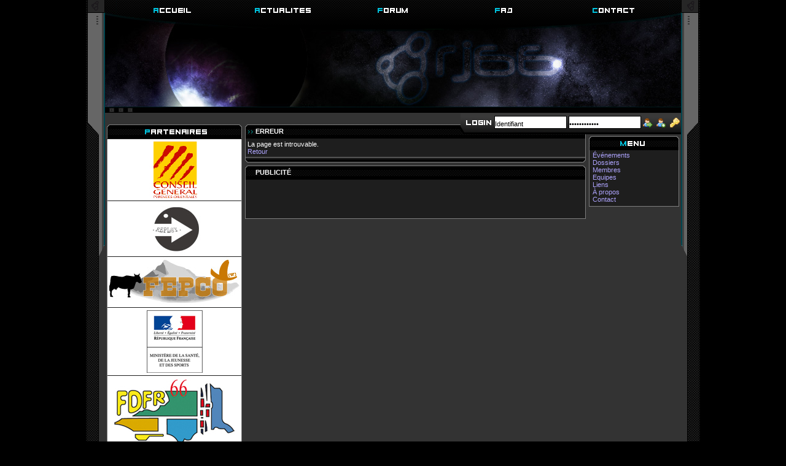

--- FILE ---
content_type: text/html
request_url: http://www.rj66.org/actualites.56.troph%C3%83%C6%92%C3%82%C2%A9e.fnac.htm
body_size: 3196
content:
<!DOCTYPE html PUBLIC "-//W3C//DTD XHTML 1.0 Transitional//EN" "http://www.w3.org/TR/xhtml1/DTD/xhtml1-transitional.dtd">

<html xmlns="http://www.w3.org/1999/xhtml">
	
	<head>
		
		<meta http-equiv="Content-Type" content="text/html; charset=iso-8859-1" />
		<meta name="language" content="fr" />
		<meta name="description" content="Association rj66 - Lan et jeux en réseaux dans le 66" />
		<meta name="keywords" content="rj66, lan, jeux, réseau, 66, perpignan, arles sur tech, counter strike, half life, nfsu, need for speed underground, battlefield, sud, saint jean lasseille, reseaux, hl, cs, jeux videos, france, esl, eswc, games services, re-so, futurolan, gamers assembly, atomic, assoping, ping arena, cyberleagues, coupe du monde, tournois, Arcan_-, etj, e.t.junky, breaking barbar, maxi, psykopat, thorgeir, prades, tutoriels, cours, informatique ,"/>
		<meta name="robots" content="index, follow" />
		<meta name="verify-v1" content="XjE6Z+gjl2CJkQ2fBKhzCbsUwfxtAXpDMbdS0B1matk=" />
		<meta name="MSSmartTagsPreventParsing" content="TRUE" />
		<meta name="REVISIT-AFTER" content="7 DAYS" />
		
		<title>Association rj66 - LAN et jeux en réseaux dans le 66 - Erreur</title>
		
		<link type="text/css" rel="stylesheet" href="styles.css" />
		<link rel="shortcut icon" href="favicon.ico" />
		
		<script type="text/javascript" src="/rj66.js"></script>
		
			
	

<body>
	<div id="centre">
		<div id="bleft"></div>
		<div id="bright"></div>
		
		<div id="header">
			<ul id="navmod">
				<li><a href=" /accueil.htm "><img src="../img/designv3/accueil.png" alt="accueil" onmouseover="this.src='../img/designv3/accueil_hover.png'" onmouseout="this.src='../img/designv3/accueil.png'" /></a></li><li><a href=" /actualites.htm "><img src="../img/designv3/actualites.png" alt="actualites" onmouseover="this.src='../img/designv3/actualites_hover.png'" onmouseout="this.src='../img/designv3/actualites.png'" /></a></li><li><a href=" /les.themes.htm "><img src="../img/designv3/forum.png" alt="forum" onmouseover="this.src='../img/designv3/forum_hover.png'" onmouseout="this.src='../img/designv3/forum.png'"   /></a></li><li><a href=" /foire.aux.questions.htm "><img src="../img/designv3/faq.png" alt="faq" onmouseover="this.src='../img/designv3/faq_hover.png'"  onmouseout="this.src='../img/designv3/faq.png'" /></a></li><li><a href=" /nous.contacter.htm "><img src="../img/designv3/contact.png" alt="contact" onmouseover="this.src='../img/designv3/contact_hover.png'"  onmouseout="this.src='../img/designv3/contact.png'"  /></a></li>
			</ul>
		</div>
		<!--<a href="http://eswc.com" title="ESWC"><img src="../img/partenaires/eswc.png" alt="eswc" class="eswc" /></a>-->
		<div id="navcompte">			<form method="post" enctype="multipart/form-data" id="FORM_login" action=" /identification.htm ">	
			<fieldset id="login">
				<label><input id="ch_667" type="text" name="identifiantdeconnexion" maxlength="255" value="Identifiant" onfocus="if (this.value == 'Identifiant') { this.value = ''; }" /></label>
				<label><input id="ch_668" type="password" name="mot2passe" maxlength="255" value="Mot de passe" onfocus="if (this.value == 'Mot de passe') { this.value = ''; }"/></label>
				<label class="antibot"><input id="ch_666" type="text" name="checkantirobot" /></label>
				<label><input type="image" src="../img/icones/user_go.png" title="s'identifier" class="bt" onclick="return LOGIN_verif(LOGIN_champs, LOGIN_parametres, LOGIN_noms); submit()" /></label>
				<label><a href="nouveau.compte.htm" title="s'inscrire"><img src="../img/icones/user_add.png" alt="" /></a></label>
				<label><a href="mot.de.passe.perdu.htm" title="mot de passe?"><img src="../img/icones/key.png" alt="" /></a></label>
			</fieldset>
			</form>
			<script type="text/javascript">
				var LOGIN_champs = new Array('667', '668');
				var LOGIN_parametres = {'667':'', '668':''};
				var LOGIN_noms = {'667':'Login', '668':'Mot de passe'};
			</script>
			</div>
		<div id="colG">
			<div>
<a href="http://www.cg66.fr/" title="Conseil Général des Pyrénées-Orientales"><img src="../img/partenaires/conseil_general.jpg" alt="Conseil Général des Pyrénées-Orientales" /></a>
<a href="http://replay.servhome.org" title="replay"><img src="../img/partenaires/replay.jpg" alt="replay" /></a>
<a href="http://www.foireexpo-prades.com/" title="FEPCO"><img src="../img/partenaires/fepco.jpg" alt="FEPCO" /></a>
<a href="http://www.jeunesse-sports.gouv.fr/" title="Ministère de la Santé, de la Jeunesse et des sports"><img src="../img/partenaires/MSJS.jpg" alt="Ministère de la Santé, de la Jeunesse et des sports" /></a>
<a href="http://fdfr66.com" title="FDFR66"><img src="../img/partenaires/FDFR66.jpg" alt="FDFR66" /></a>
<a href="http://www.revoltec.de" title="Revoltec"><img src="../img/partenaires/revoltec.jpg" alt="Revoltec" /></a>
<a href="https://www.caf.fr/wps/portal/" title="CAF - Caisse d'Allocations Familiale"><img src="../img/partenaires/caf.jpg" alt="CAF - Caisse d'Allocations Familiale" /></a>
<a href="http://www.be-quiet.fr" title="be quiet !"><img src="../img/partenaires/bequiet.jpg" alt="be quiet !" /></a>
<a href="http://www.lftf2.net/" title="LFTF2"><img src="../img/partenaires/LFTF2.jpg" alt="LFTF2" /></a>
<a href="http://drakonia.fr" title="drakonia"><img src="../img/partenaires/drakonia.jpg" alt="drakonia" /></a>
<a href="http://www.prades.com/" title="Ville de Prades"><img src="../img/partenaires/prades.jpg" alt="Ville de Prades" /></a>
<a href="http://www.focus-home.com/" title="focus"><img src="../img/partenaires/focus.jpg" alt="focus" /></a></div>
		</div>
		<div id="colD">
			<div> 
		<ul class="menu">
			<li><a href=" /nos.evenements.htm " title="les événements">&Eacute;vénements</a></li>
			<li><a href=" /les.dossiers.htm " title="les dossiers">Dossiers</a></li>
			<li><a href=" /les.membres.htm " title="les membres">Membres</a></li>
			<li><a href=" /les.equipes.htm " title="les equipes">Equipes</a></li>
			<li><a href=" /les.liens.htm " title="les liens">Liens</a></li>
			<li><a href=" /qui.sommes.nous.htm " title="à propos">À propos</a></li>
			<li><a href=" /nous.contacter.htm " title="nous contacter">Contact</a></li>
		</ul></div>
		</div>
		<div id="colM">
			<h1 class="h1">Erreur</h1>
			<div>
<div class="warning">
<p>
La page est introuvable.<br />
</p>
<a href="">Retour</a>
</div></div>
			
<div style="text-align:center">
	<h1 style="text-align:left">Publicité</h1>
	<script type="text/javascript"><!--
	google_ad_client = "pub-7062287092413957";
	/* rj66-adsense */
	google_ad_slot = "0064412191";
	google_ad_width = 468;
	google_ad_height = 60;
	//-->
	</script>
	<script type="text/javascript"
	src="http://pagead2.googlesyndication.com/pagead/show_ads.js">
	</script>
</div>
		</div>
		<div id="footer"><p>copyright 2002 - 2026 © rj66</p></div>
		<div style="display:none">	<script type="text/javascript">
		var gaJsHost = (("https:" == document.location.protocol) ? "https://ssl." : "http://www.");
		document.write(unescape("%3Cscript src='" + gaJsHost + "google-analytics.com/ga.js' type='text/javascript'%3E%3C/script%3E"));
	</script>
	<script type="text/javascript">
		var pageTracker = _gat._getTracker("UA-4267753-1");
		pageTracker._initData();
		pageTracker._trackPageview();
	</script></div>
	</div>
	<!-- please, send us some spam here : salearn@rj66.org -->
<!-- Piwik -->
<script type="text/javascript">
  var _paq = _paq || [];
  _paq.push(["setDomains", ["*.rj66.org"]]);
  _paq.push(['trackPageView']);
  _paq.push(['enableLinkTracking']);
  (function() {
    var u="//stats.irisio.fr/";
    _paq.push(['setTrackerUrl', u+'piwik.php']);
    _paq.push(['setSiteId', 152]);
    var d=document, g=d.createElement('script'), s=d.getElementsByTagName('script')[0];
    g.type='text/javascript'; g.async=true; g.defer=true; g.src=u+'piwik.js'; s.parentNode.insertBefore(g,s);
  })();
</script>
<noscript><p><img src="//stats.irisio.fr/piwik.php?idsite=152" style="border:0;" alt="" /></p></noscript>
<!-- End Piwik Code -->
</body>
</html>


--- FILE ---
content_type: text/html; charset=utf-8
request_url: https://www.google.com/recaptcha/api2/aframe
body_size: 268
content:
<!DOCTYPE HTML><html><head><meta http-equiv="content-type" content="text/html; charset=UTF-8"></head><body><script nonce="UfUG8p1DEYWDPI0f8u4tUw">/** Anti-fraud and anti-abuse applications only. See google.com/recaptcha */ try{var clients={'sodar':'https://pagead2.googlesyndication.com/pagead/sodar?'};window.addEventListener("message",function(a){try{if(a.source===window.parent){var b=JSON.parse(a.data);var c=clients[b['id']];if(c){var d=document.createElement('img');d.src=c+b['params']+'&rc='+(localStorage.getItem("rc::a")?sessionStorage.getItem("rc::b"):"");window.document.body.appendChild(d);sessionStorage.setItem("rc::e",parseInt(sessionStorage.getItem("rc::e")||0)+1);localStorage.setItem("rc::h",'1768654732676');}}}catch(b){}});window.parent.postMessage("_grecaptcha_ready", "*");}catch(b){}</script></body></html>

--- FILE ---
content_type: text/css
request_url: http://www.rj66.org/styles.css
body_size: 2338
content:

*{
	font-family:Verdana, Arial, Helvetica, sans-serif;
	font-size:11px;
	color:#fff;
}
body{
	background:#000;
}
#centre{
	position:absolute;
	width:1000px;
	left:50%;
	margin:0 0 0 -500px;
	padding:0;
	top:0;
	overflow:hidden;
	background:url(../img/designv3/centre.jpg) repeat-y;
}
#bleft{
	position:absolute;
	width:29px;
	height:417px;
	background:url(../img/designv3/bleft.gif) no-repeat;
	margin:0 0 0 2px !important;
	margin:0 0 0 3px;
}
#bright{
	position:absolute;
	width:29px;
	height:417px;
	background:url(../img/designv3/bright.gif) no-repeat;
	margin:0 2px 0 969px !important;
	margin:0 2px 0 970px;
}
p{
	margin:0;
	padding:0;
	text-align:justify;
}
a{
	text-decoration:none;
	padding:0;
	border:none;
	color:#aea4fd;
}
strong{
	color:#8894FF;
}
a:hover{
	color:#7f6ffb;
}
em{
	font-size:10px;
}
img{
	border:0;
	margin:0;
	padding:0;
}
.em{
	text-align:right;
}
.eswc{
	position:absolute;
	height:32px;
	width:95px;
	margin:-5px 0 0 -15px ;
}
.red{
	color:#FF0000;
}
#colM .new{
	background:url(/img/icones/note_add.png) no-repeat;
	padding:1px 0 2px 20px;
}
legend{
	margin:10px;
	font-size:15px;
	color:#eee;
	font-weight:bold;
	font-style:italic;
}
fieldset{
	border:none;
}
#colM label{
	display:block;
	width:450px;
	text-align:right;
	margin:7px;
}
#colM label input,label textarea, label select{
	width:300px;
	font-size:11px;
	border:1px solid #999;
	color:#fff;
	background-color:#666;
}
#colM label file{
	color:#000;
}
#colM label textarea{
	vertical-align:top;
	height:105px !important;
}
#colM input.ckb{
	width:auto;
	margin-right:285px;	
}
#colM .bt{
	width:auto;
}
#colM .antibot{
	display:none;
}
#header{
	background:url(../img/designv3/header3.jpg) no-repeat 31px !important;
	background:url(../img/designv3/header3.jpg) no-repeat 32px;
	width:938px;
	height:185px;
	padding:0 31px 0 31px;
}
#header ul{
	margin:0 19px 0 19px;
	padding:0;
	display:inline;
}
#header li{
	display:inline;
	list-style:none;
	margin:0;
	padding:0;
	width:180px;
	height:48px;
}
#header li a{
	text-decoration:none;
	margin:0;
	padding:0;
	border:0;
}
#header li a img{
	border:0;
	margin:0;
	padding:0;
	vertical-align:top;
}
#navcompte{
	position:absolute;
	right:31px !important;
	right:auto;
	height:34px;
	background:url(../img/designv3/navcompte.gif) no-repeat ;
	padding:4px 0 0 55px;
	width:auto;
	margin:0 !important;
	margin:0 0 0 339px;
}
#navcompte fieldset{
	border:none;
	width:auto;
	margin:0;
	padding:0;
}
#navcompte label{
	display:inline;
	padding:0;
	margin:auto 0 auto 0;
}
#navcompte .antibot{
	display:none;
}
#navcompte a{
	margin:0 2px 0 2px;
}
#navcompte img{
	vertical-align:middle;
}
#navcompte input{
	height:15px;
	width:116px;
	border:1px solid #000;
	margin:0;
	padding:4px 0 0 0;
	color:#000;
	vertical-align:middle;
}
#navcompte .bt{
	width:auto;
	height:auto;
	margin:0;
	padding:0;
	border:0;
}
#colG{
	float:left;
	width:220px;
	background:url(../img/designv3/partenaires.jpg) no-repeat #1e1e1e;
	margin:18px 0 0 34px !important;
	margin:18px 0 0 18px;
	padding:23px 0 0 0;
}
#colG div{
	padding:0;
	margin:0;
	border:1px solid #7e7e7e;
	border-top:none;
}
#colG div a{
	text-decoration:none;
	padding:0;
	display:block;
	margin:0 auto 0 auto;
	background:#fff;
	width:218px;
}
#colG img{
	border:0;
	padding:0;
	display:block;
	margin:1px auto 0 auto;
}
#colD{
	float:right;
	width:147px;
	background:url(../img/designv3/menu.jpg) no-repeat #1e1e1e;
	margin:37px 34px 0 0 !important;
	margin:37px 17px 0 0;
	padding:23px 0 0 0;	
}
#colD div{
	padding:2px 2px 5px 5px;
	margin:0;
	border:1px solid #7e7e7e;
	border-top:none;
}
#colD div div{
	border:none;
	padding:0;
	margin:0;
}
#colD ul{
	margin:0;
	padding:0;
}
#colD li{
	list-style:none;
}
#colD h1{
	text-align:center;
}
#event{
	margin:0;
	padding:15px 0 0 25px;
	color:#00CC00;
}
#event img{
	margin:2px 0 2px 20px;
}
#event a{
	color:#00CC00;
}
#event a:hover{
	color:#0066FF;
}
#event ul{
	padding:0;
	margin:0 0 5px 0;
}
#event li{
	height:16px;
}
#event .inscrit{
	padding:2px 0 2px 20px;
	margin:2px;
	background:url(/img/icones/user_green.png) no-repeat;
}
#event .preinscrit{
	padding:2px 0 2px 20px;
	margin:2px;
	background:url(/img/icones/user_red.png) no-repeat;
}
#event .infos{
	padding:2px 0 2px 20px;
	margin:2px;
	background:url(/img/icones/help.png) no-repeat;
}
#colM{
	width:555px;
	margin:18px 186px 0 259px !important;
	margin:18px 0 0 257px;
	background:#1e1e1e;
}
#colM .h1{
	background:url(../img/designv3/h1.jpg) no-repeat;
	padding:5px 0 0 17px;
	margin:0;
	height:18px;
	text-transform:uppercase;
}
#colM div{
	border:1px solid #7e7e7e;
	border-top:none;
	padding:3px;
	margin:0;
}
#colM div div{
	border:none;
	padding:0;
	margin:0;
}
#colM .apart, #colM .apart img{
	display:block;
	margin:0 auto 0 auto;
}
#colM li{
	list-style:circle;
}
#colM ul{
	margin:2px;
	padding:0 0 0 15px
}
#colM h1{
	background:url(../img/designv3/h1-1.jpg) no-repeat;
	padding:15px 0 0 17px;
	margin:0 -4px 0 -4px;
	height:18px;
	text-transform:uppercase;
}
#colM h2{
	background:#333;
	padding:5px;
	margin:0 -3px 5px -3px;
	font-size:9px;
}
#colM img{
	display:block;
	margin:5px auto 0 auto;
}
#colM .pretexte{
	height:100px;
}
.command{
	width:100%;
}
.command a{
	background:url(/img/icones/bullet_green.png) no-repeat;
	padding:0 0 0 20px;
}
.command a:hover{
	background:url(/img/icones/bullet_red.png) no-repeat;
	padding:0 0 0 20px;
	color:#009900;
}
#colM  .command h1{
	background:none;
	padding:2px 0 2px 0;
	margin:0;
	height:auto;
}
#colM .icone{
	display:inline;
	margin:0;
	clear:none;
}
.table{
	width:553px !important;
	width:547px;
	/*border:1px solid #777;*/
	margin:5px -3px 0 -3px !important;
	margin:5px 0 0 0;
}
.treven{
	background:#333;
}
.trodd{
	background:#444;
}
#colM .fh2{
	background:#1d2436;
	color:#fff;
	text-decoration:none;
}
th{
	font-size:10px;
	border-bottom:1px solid #990000;
}
td{
	padding:5px;
	border:1px solid #222;
	border-collapse:collapse;
	vertical-align:top;
}
.tdfix{
	font-size:9px;
	height:12px;
}
.tr2odd{
	background:#555;
	height:12px;
}
.tr2even{
	background:#666;
	height:12px;
}
.tr3odd{
	background:#777;
}
.tr3even{
	background:#888;
}
.tablemenembres{
	border:1px solid #ccc;
}
.trmembres{
	border-bottom:1px solid #fff;
	background:#eee;
	height:12px;
}
.emmembres{
	font-size:10px;
	color:#666666;
}
#colM .iconsmembres{
	border:none;
	margin:0 2px 0 2px;
	display:inline;
}
.imgmembres{
	border:1px solid #999;
	padding:2px;
}
.trmembrestop{
	height:12px;
	background-color:#bbb;
}
.tdvide{
	width:18px;
}
.tdpuces{
	width:14px;
}
.tdurl{
	width:250px;
}
.tdimgmembre{
	width:100px;
}
.tdpseudo{
	width:334px;
}
.actuimg{
	float:left;
	padding:0 2px 2px 0;
	margin:0;
}
#actu{
	height:auto !important;
}
.actucontent{
	height:auto !important;
	border-bottom:1px solid #cc6666;
}
.actucontentdet{
	height:auto !important;
	min-height:145px;
}
.actuem{
	height:15px;
	text-align:right;
	padding:0;
	color:#777;
	font-size:10px;
}
.actutexte{
	height:auto !important;
	min-height:75px;
	margin:0;
	padding:0;
}
.actutexte img{
	padding:2px;
	display:block;
	margin:0 auto 0 auto !important;
}
#footer{
	background:url(../img/designv3/footer.jpg) no-repeat 50% bottom;
	padding:10px 0 0 0;
	top:10px;
	height:22px;
	clear:both;
}
#footer p{
	text-align:center;
	padding:2px 0 0 0;
}
#colM #vignettes a img{
	display:block;
	margin:auto !important;
}
#colM #vignettes a{
	line-height:140px;
	vertical-align:middle;
	display:block;
	width:100px !important;
	width:100px;
	height:100px;
	padding:3px;
	margin:10px !important;
	margin:8px;
	border:1px solid #555;
	float:left;
}
#colM #vignettes a:hover{
	border:1px solid #CCC;
}